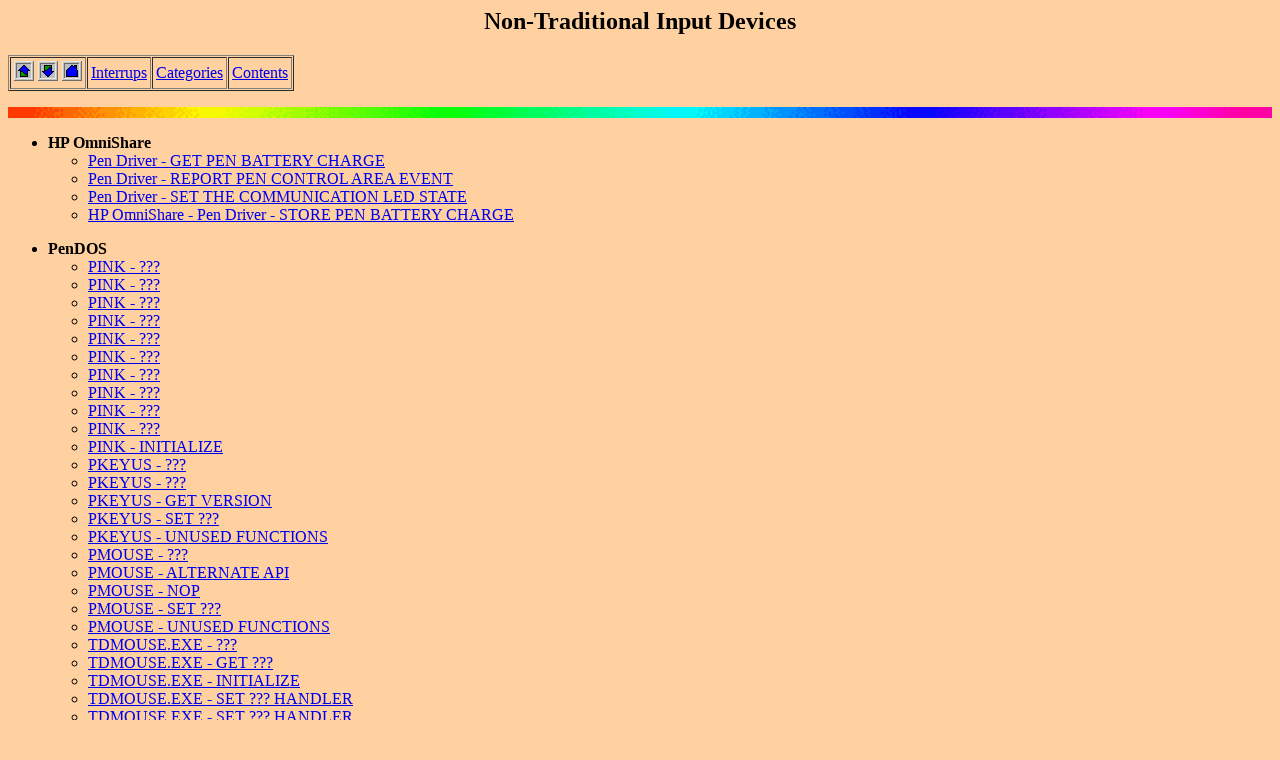

--- FILE ---
content_type: text/html
request_url: https://jnz.dk/rbrown/cat-028.htm
body_size: 842
content:
<HTML>
<HEAD>
<TITLE>Non-Traditional Input Devices
</TITLE>
</HEAD>
<BODY BGCOLOR="#FFD0A0">
<center>
<h2>Non-Traditional Input Devices
</h2>
</center><p>
<table border=1 cellpadding=3 cellspacing=1>
<td>
<a href=./cat-027.htm>
<img src=lup.gif border=0 alt=Prev></a>
<a href=./cat-029.htm>
<img src=ldown.gif border=0 alt=Next></a>
<a href=./>
<img src=lhome.gif border=0 alt=Ralf Brown Page></a>
<td><a href=./int.htm>Interrups</a></td>
<td><a href=./cat.htm>Categories</a></td>
<td><a href=./alpha.htm>Contents</a></td>
</td></table><p>
<p><img src=rbline.gif width="100%" alt="------"><p>
<ul>
<p><li><b>HP OmniShare</b>
<ul>
<li><a href=./rb-1549.htm>
Pen Driver - GET PEN BATTERY CHARGE</a>
<li><a href=./rb-1546.htm>
Pen Driver - REPORT PEN CONTROL AREA EVENT</a>
<li><a href=./rb-1547.htm>
Pen Driver - SET THE COMMUNICATION LED STATE</a>
<li><a href=./rb-1548.htm>
HP OmniShare - Pen Driver - STORE PEN BATTERY CHARGE</a>
</ul><p>
<p><li><b>PenDOS</b>
<ul>
<li><a href=./rb-7371.htm>
PINK - ???</a>
<li><a href=./rb-7372.htm>
PINK - ???</a>
<li><a href=./rb-7378.htm>
PINK - ???</a>
<li><a href=./rb-7374.htm>
PINK - ???</a>
<li><a href=./rb-7376.htm>
PINK - ???</a>
<li><a href=./rb-7375.htm>
PINK - ???</a>
<li><a href=./rb-7377.htm>
PINK - ???</a>
<li><a href=./rb-7369.htm>
PINK - ???</a>
<li><a href=./rb-7373.htm>
PINK - ???</a>
<li><a href=./rb-7370.htm>
PINK - ???</a>
<li><a href=./rb-7379.htm>
PINK - INITIALIZE</a>
<li><a href=./rb-7383.htm>
PKEYUS - ???</a>
<li><a href=./rb-7384.htm>
PKEYUS - ???</a>
<li><a href=./rb-7381.htm>
PKEYUS - GET VERSION</a>
<li><a href=./rb-7382.htm>
PKEYUS - SET ???</a>
<li><a href=./rb-7385.htm>
PKEYUS - UNUSED FUNCTIONS</a>
<li><a href=./rb-7388.htm>
PMOUSE - ???</a>
<li><a href=./rb-7390.htm>
PMOUSE - ALTERNATE API</a>
<li><a href=./rb-7387.htm>
PMOUSE - NOP</a>
<li><a href=./rb-7386.htm>
PMOUSE - SET ???</a>
<li><a href=./rb-7389.htm>
PMOUSE - UNUSED FUNCTIONS</a>
<li><a href=./rb-7366.htm>
TDMOUSE.EXE - ???</a>
<li><a href=./rb-7362.htm>
TDMOUSE.EXE - GET ???</a>
<li><a href=./rb-7364.htm>
TDMOUSE.EXE - INITIALIZE</a>
<li><a href=./rb-7367.htm>
TDMOUSE.EXE - SET ??? HANDLER</a>
<li><a href=./rb-7363.htm>
TDMOUSE.EXE - SET ??? HANDLER</a>
<li><a href=./rb-7365.htm>
TDMOUSE.EXE - SHUTDOWN???</a>
<li><a href=./rb-7368.htm>
TDMOUSE.EXE - UNUSED FUNCTIONS</a>
<li><a href=./rb-7392.htm>
PenDOS - VLOAD - API</a>
</ul><p>
<p><li><b>PenDOS PENDEV.SYS</b>
<ul>
<li><a href=./rb-2869.htm>
???</a>
<li><a href=./rb-2841.htm>
PenDOS PENDEV.SYS - GET ENTRY POINTS</a>
</ul><p>
</ul>
<p>
<p><img src=rbline.gif width="100%" alt="------"><p>
<table border=1 cellpadding=3 cellspacing=1>
<td>
<a href=./cat-027.htm>
<img src=lup.gif border=0 alt=Prev></a>
<a href=./cat-029.htm>
<img src=ldown.gif border=0 alt=Next></a>
<a href=./>
<img src=lhome.gif border=0 alt=Ralf Brown Page></a>
<td><a href=./int.htm>Interrups</a></td>
<td><a href=./cat.htm>Categories</a></td>
<td><a href=./alpha.htm>Contents</a></td>
</td></table><p>

</BODY>
</HTML>
